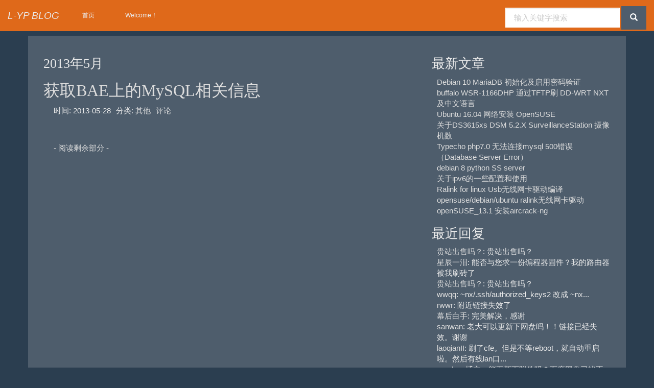

--- FILE ---
content_type: text/html; charset=UTF-8
request_url: https://l-yp.com/2013/05/
body_size: 2462
content:
<!DOCTYPE HTML>
<html>
<head>
	<meta name="viewport" content="width=device-width,initial-scale=1.0, minimum-scale=1.0, maximum-scale=1.0, user-scalable=no,minimal-ui">
	<meta name="mobile-web-app-capable" content="yes" />
	<meta name="apple-mobile-web-app-capable" content="yes" />
	<meta name="MobileOptimized" content="320" />
	<meta charset="UTF-8">
	<title>2013年5月 - L-YP BLOG</title>
	<link rel="stylesheet" href="https://l-yp.com/js/assets/css/bootstrap.min.css">
	<link rel="stylesheet" href="https://l-yp.com/js/assets/css/style.css">
	<script src="https://l-yp.com/js/assets/js/jquery.min.js"></script>
	<script src="https://l-yp.com/js/assets/js/bootstrap.min.js"></script>
		<meta name="description" content="欢迎访问L的博客。" />
<meta name="keywords" content="lyp,lyp博客" />
<link rel="pingback" href="https://l-yp.com/action/xmlrpc" />
<link rel="EditURI" type="application/rsd+xml" title="RSD" href="https://l-yp.com/action/xmlrpc?rsd" />
<link rel="wlwmanifest" type="application/wlwmanifest+xml" href="https://l-yp.com/action/xmlrpc?wlw" />
<link rel="alternate" type="application/rss+xml" title="2013年5月 &raquo; L-YP BLOG &raquo; RSS 2.0" href="https://l-yp.com/feed/2013/05/" />
<link rel="alternate" type="application/rdf+xml" title="2013年5月 &raquo; L-YP BLOG &raquo; RSS 1.0" href="https://l-yp.com/feed/rss/2013/05/" />
<link rel="alternate" type="application/atom+xml" title="2013年5月 &raquo; L-YP BLOG &raquo; ATOM 1.0" href="https://l-yp.com/feed/atom/2013/05/" />
 
</head>
<body>
	<nav class="navbar navbar-inverse navbar-fixed-top">
      <div class="container-fluid">
        <div class="navbar-header">
          <button type="button" class="navbar-toggle collapsed" data-toggle="collapse" data-target="#interesting-navbar-navbar-collapse-2">
            <span class="sr-only">导航</span>
            <span class="icon-bar"></span>
            <span class="icon-bar"></span>
            <span class="icon-bar"></span>
          </button>
          <a class="navbar-brand" href="https://l-yp.com/">
							<i>L-YP BLOG</i></a>
        </div>

		<div class="collapse navbar-collapse" id="interesting-navbar-navbar-collapse-2">
		  <ul class="nav navbar-nav">
			<li "><a href="https://l-yp.com/">首页</a></li>
                                    <li><a href="https://l-yp.com/hello.php" title="Welcome！">Welcome！</a></li>
            		  </ul>
		  <form class="navbar-form navbar-right" role="search" method="post" action="./">
			<div class="form-group">
				<input type="text" class="form-control" name="s" placeholder="输入关键字搜索">
			</div>
			<button type="submit" class="btn btn-default navbar-submit"><i class="glyphicon glyphicon-search"></i></button>
          </form>
		</div>
      </div>
    </nav>
	<div class="page">
		<div class="container panel panel-default">
    <div class="col-md-8" id="main" role="main">
        <h3 class="archive-title">2013年5月</h3>
            	            <article class="post" itemscope itemtype="http://schema.org/BlogPosting">
    			<h2 class="post-title" itemprop="name headline"><a itemtype="url" href="https://l-yp.com/1137.html">获取BAE上的MySQL相关信息</a></h2>
    			<ul class="post-meta">
    				<li>时间: <time datetime="2013-05-28T22:20:06+08:00" itemprop="datePublished">2013-05-28</time></li>
    				<li>分类: <a href="https://l-yp.com/category/biji/">其他</a></li>
                    <li itemprop="interactionCount"><a href="https://l-yp.com/1137.html#comments">评论</a></li>
					<div class="clearfix"></div>
    			</ul>
                <div class="post-content" itemprop="articleBody">
        			<blockquote><p></p></blockquote><p class="more"><a href="https://l-yp.com/1137.html" title="获取BAE上的MySQL相关信息">- 阅读剩余部分 -</a></p>                </div>
    		</article>
    	        
            </div><!-- end #main -->

	<div class="col-md-4 sidebar" id="secondary" role="complementary">
        <section class="widget">
		<h3 class="widget-title">最新文章</h3>
        <ul class="widget-list">
            <li><a href="https://l-yp.com/1199.html">Debian 10 MariaDB 初始化及启用密码验证</a></li><li><a href="https://l-yp.com/1198.html">buffalo WSR-1166DHP 通过TFTP刷 DD-WRT NXT 及中文语言</a></li><li><a href="https://l-yp.com/1196.html">Ubuntu 16.04 网络安装 OpenSUSE</a></li><li><a href="https://l-yp.com/1193.html">关于DS3615xs DSM 5.2.X  SurveillanceStation 摄像机数</a></li><li><a href="https://l-yp.com/1190.html">Typecho php7.0 无法连接mysql 500错误（Database Server Error）</a></li><li><a href="https://l-yp.com/1188.html">debian 8 python SS server</a></li><li><a href="https://l-yp.com/1186.html">关于ipv6的一些配置和使用</a></li><li><a href="https://l-yp.com/1182.html">Ralink for linux Usb无线网卡驱动编译</a></li><li><a href="https://l-yp.com/1181.html">opensuse/debian/ubuntu ralink无线网卡驱动</a></li><li><a href="https://l-yp.com/1180.html">openSUSE_13.1 安装aircrack-ng</a></li>        </ul>
    </section>
    
        <section class="widget">
		<h3 class="widget-title">最近回复</h3>
        <ul class="widget-list">
                            <li><a href="https://l-yp.com/hello.php#comment-1349">贵站出售吗？</a>: 贵站出售吗？</li>
                    <li><a href="https://l-yp.com/1198.html#comment-1348">星辰一泪</a>: 能否与您求一份编程器固件？我的路由器被我刷砖了</li>
                    <li><a href="https://l-yp.com/hello.php#comment-1346">贵站出售吗？</a>: 贵站出售吗？</li>
                    <li><a href="https://l-yp.com/1135.html#comment-1345">wwqq</a>: ~nx/.ssh/authorized_keys2 改成 ~nx...</li>
                    <li><a href="https://l-yp.com/1176.html#comment-1344">rwwr</a>: 附近链接失效了</li>
                    <li><a href="https://l-yp.com/1190.html#comment-1343">幕后白手</a>: 完美解决，感谢</li>
                    <li><a href="https://l-yp.com/1176.html#comment-1339">sanwan</a>: 老大可以更新下网盘吗！！链接已经失效。谢谢</li>
                    <li><a href="https://l-yp.com/1165.html#comment-1338">laoqianII</a>: 刷了cfe。但是不等reboot，就自动重启啦。然后有线lan口...</li>
                    <li><a href="https://l-yp.com/1176.html#comment-1337">goodyy</a>: 博主，能更新下附件吗？百度网盘已找不到了</li>
                    <li><a href="https://l-yp.com/891.html#comment-1336">FAN</a>: fan</li>
                </ul>
    </section>
    
        <section class="widget">
		<h3 class="widget-title">分类</h3>
        <ul class="widget-list"><li class="category-level-0 category-parent"><a href="https://l-yp.com/category/biji/">其他</a></li><li class="category-level-0 category-parent"><a href="https://l-yp.com/category/linux/">Linux</a></li><li class="category-level-0 category-parent"><a href="https://l-yp.com/category/youhuihost/">优惠信息和主机推荐</a></li><li class="category-level-0 category-parent"><a href="https://l-yp.com/category/live/">生活日记</a></li></ul>	</section>
    
        <section class="widget">
		<h3 class="widget-title">归档</h3>
        <ul class="widget-list">
            <li><a href="https://l-yp.com/2020/07/">July 2020</a></li><li><a href="https://l-yp.com/2017/01/">January 2017</a></li><li><a href="https://l-yp.com/2016/12/">December 2016</a></li><li><a href="https://l-yp.com/2016/11/">November 2016</a></li><li><a href="https://l-yp.com/2016/10/">October 2016</a></li><li><a href="https://l-yp.com/2015/06/">June 2015</a></li><li><a href="https://l-yp.com/2014/08/">August 2014</a></li><li><a href="https://l-yp.com/2014/06/">June 2014</a></li><li><a href="https://l-yp.com/2014/05/">May 2014</a></li><li><a href="https://l-yp.com/2014/04/">April 2014</a></li><li><a href="https://l-yp.com/2014/02/">February 2014</a></li><li><a href="https://l-yp.com/2014/01/">January 2014</a></li><li><a href="https://l-yp.com/2013/12/">December 2013</a></li><li><a href="https://l-yp.com/2013/11/">November 2013</a></li><li><a href="https://l-yp.com/2013/10/">October 2013</a></li><li><a href="https://l-yp.com/2013/09/">September 2013</a></li><li><a href="https://l-yp.com/2013/06/">June 2013</a></li><li><a href="https://l-yp.com/2013/05/">May 2013</a></li><li><a href="https://l-yp.com/2013/04/">April 2013</a></li><li><a href="https://l-yp.com/2013/03/">March 2013</a></li><li><a href="https://l-yp.com/2013/02/">February 2013</a></li><li><a href="https://l-yp.com/2013/01/">January 2013</a></li><li><a href="https://l-yp.com/2012/12/">December 2012</a></li><li><a href="https://l-yp.com/2012/11/">November 2012</a></li><li><a href="https://l-yp.com/2012/10/">October 2012</a></li><li><a href="https://l-yp.com/2012/09/">September 2012</a></li><li><a href="https://l-yp.com/2012/08/">August 2012</a></li><li><a href="https://l-yp.com/2012/05/">May 2012</a></li><li><a href="https://l-yp.com/2012/04/">April 2012</a></li><li><a href="https://l-yp.com/2012/03/">March 2012</a></li><li><a href="https://l-yp.com/2012/02/">February 2012</a></li><li><a href="https://l-yp.com/2012/01/">January 2012</a></li><li><a href="https://l-yp.com/2011/12/">December 2011</a></li><li><a href="https://l-yp.com/2011/11/">November 2011</a></li><li><a href="https://l-yp.com/2011/10/">October 2011</a></li><li><a href="https://l-yp.com/2011/09/">September 2011</a></li>        </ul>
	</section>
    

</div><!-- end #sidebar -->		</div>
</div><!-- end #body -->

<footer class="container" id="footer" role="contentinfo">
    <div class="pull-left">&copy; 2011-2026 <a href="https://l-yp.com/">L-YP BLOG</a>.</div>
    <div class="pull-right">Powered by OpenSUSE Nginx PHP MariaDB Typecho.</div>
</footer><!-- end #footer -->

</body>
</html>